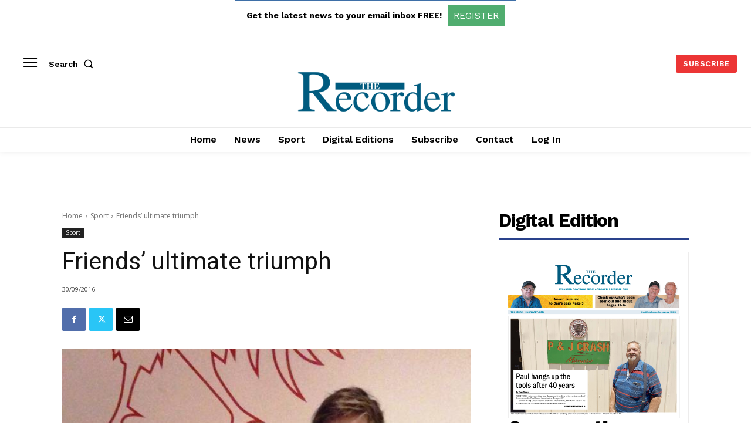

--- FILE ---
content_type: text/html; charset=utf-8
request_url: https://www.google.com/recaptcha/api2/aframe
body_size: 267
content:
<!DOCTYPE HTML><html><head><meta http-equiv="content-type" content="text/html; charset=UTF-8"></head><body><script nonce="AeqJkzeyzeBGyrumljMSSA">/** Anti-fraud and anti-abuse applications only. See google.com/recaptcha */ try{var clients={'sodar':'https://pagead2.googlesyndication.com/pagead/sodar?'};window.addEventListener("message",function(a){try{if(a.source===window.parent){var b=JSON.parse(a.data);var c=clients[b['id']];if(c){var d=document.createElement('img');d.src=c+b['params']+'&rc='+(localStorage.getItem("rc::a")?sessionStorage.getItem("rc::b"):"");window.document.body.appendChild(d);sessionStorage.setItem("rc::e",parseInt(sessionStorage.getItem("rc::e")||0)+1);localStorage.setItem("rc::h",'1768983273942');}}}catch(b){}});window.parent.postMessage("_grecaptcha_ready", "*");}catch(b){}</script></body></html>